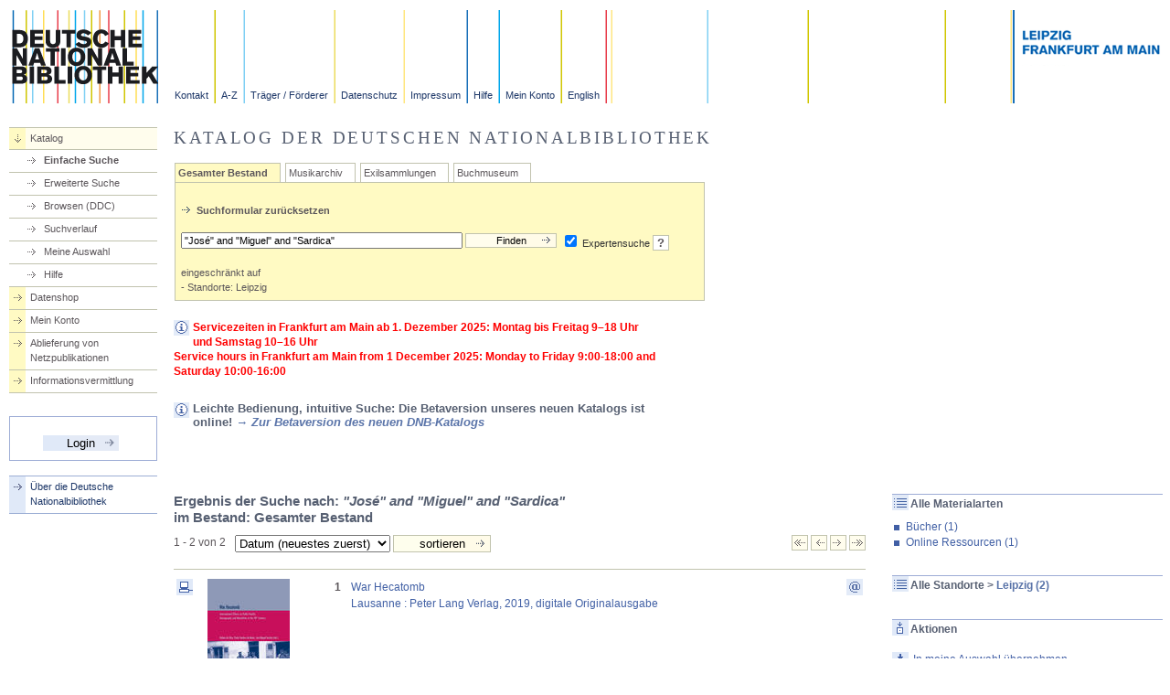

--- FILE ---
content_type: text/html;charset=utf-8
request_url: https://portal.dnb.de/opac/moveDown?currentResultId=%22Jos%C3%A9%22+and+%22Miguel%22+and+%22Sardica%22%26any&categoryId=leipzig
body_size: 7098
content:
<?xml version="1.0" encoding="UTF-8"?>
<!DOCTYPE html PUBLIC "-//W3C//DTD XHTML 1.0 Strict//EN" "http://www.w3.org/TR/xhtml1/DTD/xhtml1-strict.dtd">
<html xmlns="http://www.w3.org/1999/xhtml" xml:lang="de" lang="de" dir="ltr">

	<head>
					
		<!-- openSearch -->
      <link rel="search"
			type="application/opensearchdescription+xml"
			href="/static/opensearch.osxml" title="DNB Katalog" />


		<title>DNB, Katalog der Deutschen Nationalbibliothek</title>		
				<meta http-equiv="content-type" content="text/html;charset=utf-8" />

		<meta name="keywords" content="Deutsche Nationalbibliothek, Die Deutsche Bibliothek, Suche, Katalogsuche" />
		<meta name="DC.subject" content="Deutsche Nationalbibliothek" />
		<meta name="DC.subject" content="Online-Katalog" />
		<meta name="DC.subject" content="Recherche" />
		<meta name="DC.format" content="text/html" />
		<meta name="DC.language" content="ger" />
		<meta name="DC.publisher" content="Deutsche Nationalbibliothek" />
		<meta name="DC.rights" content="Copyright Deutsche Nationalbibliothek 2008" />
		<meta name="DC.type" content="Text" />
		<meta name="DC.title" content="Katalog der Deutschen Nationalbibliothek" />
		<meta name="copyright" content="Deutsche Nationalbibliothek" />
		<meta name="keywords" content="search, Suche" />
		<meta name="generator" content="" />
		<meta name="date" content="" />
		<meta name="Robots" content="index,follow" />
		
		<link rel="chapter" href="https://www.dnb.de/url/Aktuell/aktuell.html" title="Aktuell" />			
		<link rel="chapter" href="https://www.dnb.de/url/Netzpublikationen/hilfe/netzpublikationen.html" title="Netzpublikationen" />
		<link rel="chapter" href="https://www.dnb.de/url/Wir/sondersammlungen.html" title="Kataloge und Sammlungen" />
		<link rel="chapter" href="https://www.dnb.de/url/Service/service.html" title="Service" />
		<link rel="chapter" href="https://www.dnb.de/url/Standardisierung/standardisierung.html" title="Standardisierung" />
		<link rel="chapter" href="https://www.dnb.de/url/Wir/wir.html" title="Wir über uns" />
		<link rel="start" href="https://www.dnb.de/DE/Home/home_node.html" title="Startseite" />
		<link rel="shortcut icon" href="/favicon.ico" type="image/x-icon" />
		
		<style type="text/css" media="all">
		<!--
		@import url("/static/css/layout_2col_73.css");
   				@import url("/static/css/webservice.css");
		@import url("/static/css/dnb.css");	
	
		 //-->
		
		</style>
		
<style type="text/css">
input.link {
	color: #4160a5;
	background: transparent;
	border: none;
	cursor: pointer;
	font-size: 1.0em;
}

input.link:hover {
	text-decoration: underline;
}

.portalmessage_INFORMATION {
	color: #4160A5;
}

.portalmessage_INFORMATION pre {
	font-family: verdana,arial,sans-serif;
	font-size: 1.0em !important;
	margin: 0px;
}

.portalmessage_WARNUNG {
	font-weight:bold;
	color: red;
}

.portalmessage_WARNUNG pre {
	font-family: verdana,arial,sans-serif;
	font-size: 1.0em !important;
	margin: 0px;
}

.portalmessage_HINWEIS {
	font-weight:bold;
	color: #4160A5;
}

.portalmessage_HINWEIS pre {
	font-family: verdana,arial,sans-serif;
	font-size: 1.0em !important;
	margin: 0px;
}

*[readonly]{
	background-color: #dddddd;
}
</style>
	
		<style type="text/css" media="screen">
		<!--
		@import url("/static/css/style.css");		
		 //-->
		</style>
		
		<link rel="stylesheet" type="text/css" media="print" href="/static/css/print.css" />
		
		<script type="text/javascript" src="/static/js/onLoadBody.js"></script>
		<script type="text/javascript" src="/static/js/rememberPosition.js"></script>
		<script type="text/javascript" src="/static/js/popups.js"></script>
		<script type="text/javascript" src="/static/js/sendForm.js"></script>
		<script type="text/javascript" src="/static/js/help.js"></script>
		<script type="text/javascript" src="/static/js/formFunctions.js"></script>
		<script type="text/javascript" src="/static/js/checkTextAreaLength.js"></script>
		<script type="text/javascript" src="/static/js/toggleCheckboxes.js"></script>
			  <!-- calendar stylesheet -->
  <link rel="stylesheet" type="text/css" media="all" href="/static/js/jscalendar/calendar-win2k-cold-1.css" title="win2k-cold-1" />

  <!-- main calendar program -->
  <script type="text/javascript" src="/static/js/jscalendar/calendar.js"></script>

  <!-- language for the calendar -->
  <script type="text/javascript" src="/static/js/jscalendar/lang/calendar-de.js"></script>

  <!-- the following script defines the Calendar.setup helper function, which makes
       adding a calendar a matter of 1 or 2 lines of code. -->
  <script type="text/javascript" src="/static/js/jscalendar/calendar-setup.js"></script>
  <script type="text/javascript" src="/static/js/jquery-1.11.0.min.js"></script>
  <script type="text/javascript" src="/static/js/jquery-migrate-1.2.1.min.js"></script>
	</head>
	
	<body onload="doLoad()">		
		

		<div class="invisible">
			<a href="https://portal.dnb.de:443/opac/moveDown#inhalt" accesskey="i" title="zum Inhalt springen, Acceskey: alt+i"><img src="/static/bilder/transparent.gif" title="zum Inhalt springen, Acceskey: alt+i" alt="" height="1" width="1" /></a>
			<a href="https://portal.dnb.de:443/opac/moveDown#hauptmenu" accesskey="n" title="zur Hauptnavigation springen, Acceskey: alt+n"><img src="/static/bilder/transparent.gif" title="zur Hauptnavigation springen, Acceskey: alt+n" alt="" height="1" width="1" /></a>
			<a href="https://portal.dnb.de:443/opac/moveDown#metamenu" accesskey="m" title="zur Metanavigation springen, Acceskey: alt+m"><img src="/static/bilder/transparent.gif" title="zur Metanavigation springen, Acceskey: alt+m" alt="" height="1" width="1" /></a>
			<a href="https://portal.dnb.de:443/opac/moveDown#pfadnavigation" accesskey="p" title="zur Pfadnavigation springen, Acceskey: alt+p"><img src="/static/bilder/transparent.gif" title="zur Pfadnavigation springen, Acceskey: alt+p" alt="" height="1" width="1" /></a>
			<a href="https://portal.dnb.de:443/opac/moveDown#suchformular" accesskey="q" title="zum Suchformular springen, Acceskey: alt+q"><img src="/static/bilder/transparent.gif" title="zum Suchformular springen, Acceskey: alt+q" alt="" height="1" width="1" /></a>
		</div>		<div id="header">
			<div class="header_logo"><a href="https://www.dnb.de/DE/Home/home_node.html" title="Startseite der Deutschen Nationalbibliothek"><img src="/static/bilder/logo.gif" width="162" height="102" alt="Logo der Deutschen Nationalbibliothek" /></a></div>
			<a name="metamenu"></a>
			<div class="header_navigation">
				<a class="header_1" href="https://www.dnb.de/url/Header/kontakt.html" title="Ansprechpartner, Anschriften, E-Mailadressen, Telefonnummern" tabindex="20">Kontakt</a>
				<a class="header_2" href="https://www.dnb.de/url/Header/abisz.html" title="Stichwortverzeichnis der Internetseiten" tabindex="30">A-Z</a>
				<a class="header_3" href="https://www.dnb.de/url/Header/foerderer.html" title="Träger und Förderer der Deutschen Nationalbibliothek" tabindex="40">Träger / Förderer</a>
				<a class="header_4" href="https://www.dnb.de/url/Header/datenschutz.html" title="Datenschutzerklärung" tabindex="50">Datenschutz</a>
				<a class="header_5" href="https://www.dnb.de/url/Header/impressum.html" title="Impressum und Haftungshinweise" tabindex="60">Impressum</a>	
				<a class="header_6" href="https://www.dnb.de/kataloghilfe" title="Hilfe" tabindex="70">Hilfe</a>
				<a class="header_7" id="headerMyAccountInfoLink" href="/myAccount/info.htm" title="Anmeldung" tabindex="80">Mein Konto</a>
				<a class="header_8" href="https://www.dnb.de/EN/Home/home_node.html" title="Switch to english website" tabindex="10">English</a>
			
			</div>
			<div class="header_banner"><img src="/static/bilder/header_haeuser.gif" width="165" height="102" alt="Schriftbanner mit Leipzig, Frankfurt am Main" /></div>
		</div>

		<div id="breadcrumb">
			<a name="pfadnavigation"></a>
		</div>



		

<div id="navigation">
	
	<a name="hauptmenu"></a>

	<ul class="search">
					<!-- Katalog (geöffnet) -->
				<li class="down">
			<a href="/opac/showSearchForm" title="Suchmaske und Suchergebnis" accesskey="2" tabindex="90">Katalog</a>			

			<ul>
				<li  class="on" ><a href="/opac/showSearchForm#top" title="Einfache Suchmaske und Suchergebnis" tabindex="91">Einfache Suche</a></li>
				<li ><a id="linkExtSearchNavigationGeneral" href="/opac/showOptions#top" title="Erweiterte Suche" tabindex="92">Erweiterte Suche</a></li>
				<li><a href="http://deweysearchde.pansoft.de/webdeweysearch/mainClasses.html?catalogs=DNB" target="_blank" title="WebDewey Search" tabindex="97">Browsen (DDC)</a></li>
				<li ><a href="/opac/showHistory#top" title="Suchverlauf" tabindex="94">Suchverlauf</a></li>
				<li ><a id="linkMySelectionNavigationGeneral" href="/opac/showMySelection#top" title="Gemerkte Treffer und Suchergebnisse" tabindex="95">Meine Auswahl</a></li>
				<li ><a href="https://www.dnb.de/url/Header/hilfe.html" title="Hilfe zur Suche" target="_blank" tabindex="96">Hilfe</a></li>
			</ul>	
		</li>
				<!-- Datenshop -->
		<li><a id="navigationMetadataShopLink" href="/metadataShopHome#top" title="Datenshop" accesskey="3" tabindex="100">Datenshop</a></li>
		
			<li><a id="navigationMyAccountInfoLink" href="/myAccountInfo#top" title="Login/Logout, persönliche Daten" accesskey="4" tabindex="110">Mein Konto</a></li>
		
	
		<!-- Ablieferung Netzpublikationen -->
		<li><a href="https://portal.dnb.de/npdelivery/delivery.htm" title="Ablieferung von Netzpublikationen" accesskey="5" tabindex="120">Ablieferung von Netzpublikationen</a></li>
		<!-- für lokale Tests -->
			
		<!-- Informationsvermittlung Online -->
		<li><a href="https://www.dnb.de/url/Service/informationsvermittlungonline.html" title="Informationsvermittlung Online" accesskey="6" tabindex="130">Informationsvermittlung</a></li>
		</ul>

		
		
			
		<form id="loginForm" action="/login.htm" method="post">
			<fieldset class="login">
				<input type="hidden" name="view" value="https://portal.dnb.de:443/opac/moveDown?currentResultId=%22Jos%C3%A9%22+and+%22Miguel%22+and+%22Sardica%22%26any&amp;categoryId=leipzig" />
				<input id="loginButton" type="submit" onclick="savePageOffset()" tabindex="160" title="Einloggen" value="Login" />
			</fieldset>
		</form>
		<br/>
<ul>
		<li><a href="https://www.dnb.de/DE/Home/home_node.html" title="Startseite der Deutschen Nationalbibliothek" accesskey="1" tabindex="80">Über die Deutsche <br/>Nationalbibliothek</a></li>
</ul>
</div>

		<!-- Anfang div id="content" -->
		<div id="content">
			<a name="inhalt"> </a>

					<h1>Katalog der Deutschen Nationalbibliothek </h1>
<div class="chapters">
        <form method="get" action="/opac/simpleSearch" name="search">
                <div class="tabs_main" id="tabs">
                

			
															<div class="tab_on">				
				<a href="/opac/showSearchForm?selectedCategory=any">Gesamter Bestand</a>
			</div>
			
															<div class="tab_off">				
				<a href="/opac/showSearchForm?selectedCategory=dnb.dma">Musikarchiv</a>
			</div>
			
															<div class="tab_off">				
				<a href="/opac/showSearchForm?selectedCategory=dea">Exilsammlungen</a>
			</div>
			
															<div class="tab_off">				
				<a href="/opac/showSearchForm?selectedCategory=dnb.dbsm">Buchmuseum</a>
			</div>
					<div class="tab_body">
			<br/>		

							
				<img src="/static/bilder/pfeil_rechts_klein.gif" alt="" height="10" width="17"/><a href="/opac/newSearch?currentView=simple&amp;selectedCategory=any" onclick="savePageOffset()" title="Suchformular zurücksetzen"><strong>Suchformular zurücksetzen</strong></a>&nbsp;&nbsp;
				<div class="content_spacing">&nbsp;</div>
						<div style="float:left; margin-right: 5px;">
    			    			<input id="simpleSearchQueryInputWithExistingQuery" style="width: 300px;" type="text" name="query" value="&quot;José&quot; and &quot;Miguel&quot; and &quot;Sardica&quot;" />
    			    			<input id="simpleSearchButton" type="submit" onclick="savePageOffset()" title="Suche starten" class="submit" style="width: 100px;" value="Finden"/>
            </div>
			<div><input id="cqlModeCheckbox" type="checkbox" name="cqlMode" value="true" checked /> Expertensuche
				<a class="help" onmouseover="helpText(this, 'index0')" target="_blank" href="https://www.dnb.de/expertensuche" >?</a>
			</div>
				
	<div class="content_spacing">&nbsp;</div>	
					<table cellpadding="0" class="transparent-table">			
			<tr>
				<td colspan="2">eingeschränkt auf</td>
			</tr>
			
											<tr>
					<td>						
						<nobr>- Standorte:&nbsp;</nobr>						
					</td>
					<td>
						Leipzig					</td>
				</tr>
									</table>
				
		</div>                </div>
                                 	<div id="portalMessageWarn1" class="portalmessage_WARNUNG" style="width: 70%;">
                		<img src="/static/bilder/icon_info.gif" alt="Neuigkeiten" height="17" width="18" style="float: left; margin-right: 3px;" />
                        Servicezeiten in Frankfurt am Main ab 1. Dezember 2025: Montag bis Freitag 9–18 Uhr und Samstag 10–16 Uhr <br> Service hours in Frankfurt am Main from 1 December 2025: Monday to Friday 9:00-18:00 and Saturday 10:00-16:00
            		</div>
                    <div>&nbsp;</div>
                                	<div id="portalMessageWarn2" class="portalmessage_HINWEIS" style="width: 70%;">
                		<img src="/static/bilder/icon_info.gif" alt="Neuigkeiten" height="17" width="18" style="float: left; margin-right: 3px;" />
                        <h3>Leichte Bedienung, intuitive Suche: Die Betaversion unseres neuen Katalogs ist online! <a href="https://katalog.dnb.de" target=_blank" title="Betaversion des neuen DNB-Katalogs"><b><em>→ Zur Betaversion des neuen DNB-Katalogs</b></em></a></h3>
            		</div>
                    <div>&nbsp;</div>
                                      	
        </form>     
</div>

<div class="news">
        <div class="content_spacing">
                 &nbsp; <!-- hier nur ein Platzhalter -->          		
        </div>            
</div>

<div class="chapters">
    <div>&nbsp;</div>
	<a name="result"> </a>

	<br class="clear"/><br/>

<h2 id="headingSearchResultShortList">Ergebnis der Suche nach: <em>&quot;José&quot; and &quot;Miguel&quot; and &quot;Sardica&quot;</em>
							<br/>im Bestand: Gesamter Bestand
						</h2>	


	<div class="searchdisplay">

		
	
	



			<span id="searchResultShortListPageInfo" class="amount">1 - 2 von 2</span>
		
		<span class="resultselect">		
		<form action="/opac/simpleSearch" method="get" onChange="this.submit()">
			<input type="hidden" name="query" value="&quot;José&quot; and &quot;Miguel&quot; and &quot;Sardica&quot;" />
			<input type="hidden" name="cqlMode" value="true"/>
            <select name="sortOrderIndex">	
				<option value="jhr_desc"  selected="selected" >Datum (neuestes zuerst)</option>
								<option value="jhr_asc" >Datum (ältestes zuerst)</option>		
				<option value="tit_asc" >Titel (A-Z)</option>
				<option value="tit_desc" >Titel (Z-A)</option>				
				<option value="ka_asc" >Name (A-Z)</option>
				<option value="ka_desc" >Name (Z-A)</option>
		
				<option value="idn_asc" >Interne ID-Nr. aufsteigend</option>
				<option value="idn_desc" >Interne ID-Nr. absteigend</option>
			</select>
			
			<input type="submit" title="sortieren" class="submit" value="sortieren"/>			
		</form>
		</span>
		
		<span class="control">
				<a href="/opac/showFirstResultSite?currentResultId=%22Jos%C3%A9%22+and+%22Miguel%22+and+%22Sardica%22%26any%26leipzig&amp;currentPosition=0" onclick="savePageOffset()" title="zur ersten Trefferseite blättern"><img src="/static/bilder/pfeil_blaetteranfang_hell.gif" height="17" width="18" alt="&lt;&lt;" title="zur ersten Trefferseite blättern"/></a>
				<a href="/opac/showPreviousResultSite?currentResultId=%22Jos%C3%A9%22+and+%22Miguel%22+and+%22Sardica%22%26any%26leipzig&amp;currentPosition=0" onclick="savePageOffset()" title="zur vorherigen Trefferseite blättern"><img src="/static/bilder/pfeil_blaetterzurueck_hell.gif" height="17" width="18" alt="&lt;" title="zur vorherigen Trefferseite blättern"/></a>
				<a href="/opac/showNextResultSite?currentResultId=%22Jos%C3%A9%22+and+%22Miguel%22+and+%22Sardica%22%26any%26leipzig&amp;currentPosition=0" onclick="savePageOffset()" title="zur nächsten Trefferseite blättern"><img src="/static/bilder/pfeil_blaettervor_hell.gif" height="17" width="18" alt="&gt;" title="zur nächsten Trefferseite blättern"/></a>
				<a href="/opac/showLastResultSite?currentResultId=%22Jos%C3%A9%22+and+%22Miguel%22+and+%22Sardica%22%26any%26leipzig&amp;currentPosition=0" onclick="savePageOffset()" title="zur letzten Trefferseite blättern"><img src="/static/bilder/pfeil_blaetterende_hell.gif" height="17" width="18" alt="&gt;&gt;" title="zur letzten Trefferseite blättern"/></a>
		</span>
	
		
	</div>
	<br class="clear"/><br/>
	<table id="searchresult" border="0" cellpadding="0" cellspacing="0" class="searchresult" summary="Suchergebnis">
				<tr>
			<!-- Kategorien (Icons) des Datensatzes --> 
			<td>
					    					<img src="/static/bilder/icon_online_ressourcen.gif" width="18" height="18" title="Online Ressourcen" alt="Online Ressourcen"/>
							
			</td>
			<td class="number">1</td>
		
			<td id="tableRecordData_0">
									<a id="recordLink_0" title="Details zu diesem Datensatz" href="/opac/showFullRecord?currentResultId=%22Jos%C3%A9%22+and+%22Miguel%22+and+%22Sardica%22%26any%26leipzig&amp;currentPosition=0">
						War Hecatomb<br/>Lausanne : Peter Lang Verlag, 2019, digitale Originalausgabe
					</a>
							</td>
			<td align="right" class="nowrap">						
			
								
									<img src="/static/bilder/online_ress_a.gif" width="18" height="18" title="Online Ressource" alt="Online Ressource"/> 
								
			</td>
		</tr>
		
			<tr>
			<!-- Kategorien (Icons) des Datensatzes --> 
			<td>
					    					<img src="/static/bilder/icon_buecher.gif" width="18" height="18" title="Bücher" alt="Bücher"/>
							
			</td>
			<td class="number">2</td>
		
			<td id="tableRecordData_1">
									<a id="recordLink_1" title="Details zu diesem Datensatz" href="/opac/showFullRecord?currentResultId=%22Jos%C3%A9%22+and+%22Miguel%22+and+%22Sardica%22%26any%26leipzig&amp;currentPosition=1">
						War hecatomb<br/>Bern : Peter Lang, [2019]
					</a>
							</td>
			<td align="right" class="nowrap">						
			
								
															<img src="/static/bilder/icon_leipzig.gif" width="18" height="18" title="Vorhanden in Leipzig" alt="Vorhanden in Leipzig"/> 
																<img src="/static/bilder/icon_frankfurt.gif" width="18" height="18" title="Vorhanden in Frankfurt" alt="Vorhanden in Frankfurt"/> 
										
								
			</td>
		</tr>
		
		</table>
	<br class="clear"/><br />
	<div class="searchdisplay">		
		<span class="amount">1 - 2 von 2</span>
	
		<span class="resultselect">			
			<form action="/opac/simpleSearch" method="get">
				<input type="hidden" name="query" value="&quot;José&quot; and &quot;Miguel&quot; and &quot;Sardica&quot;" />
				<input type="hidden" name="sortOrderIndex" value="" />
				<input type="hidden" name="cqlMode" value="true" />
				<input id="gotoHitIndexShortList" type="submit" onclick="savePageOffset()" title="Gehe zu Treffernummer" class="submit" value="Gehe zu"/>
				<input id="inputHitIndexShortList" size="2" type="text" name="hitnumber" />
			</form>
				<!-- div class="content_spacing">&nbsp;</div -->	
		</span>
					
		<span class="control">
				<a id="showFirstResultSiteLink" href="/opac/showFirstResultSite?currentResultId=%22Jos%C3%A9%22+and+%22Miguel%22+and+%22Sardica%22%26any%26leipzig&amp;currentPosition=0" onclick="savePageOffset()" title="zur ersten Trefferseite blättern">
					<img src="/static/bilder/pfeil_blaetteranfang_hell.gif" height="17" width="18" alt="&lt;&lt;" title="zur ersten Trefferseite blättern"/>
				</a>
				<a id="showPreviousResultSiteLink" href="/opac/showPreviousResultSite?currentResultId=%22Jos%C3%A9%22+and+%22Miguel%22+and+%22Sardica%22%26any%26leipzig&amp;currentPosition=0" onclick="savePageOffset()" title="zur vorherigen Trefferseite blättern">
					<img src="/static/bilder/pfeil_blaetterzurueck_hell.gif" height="17" width="18" alt="&lt;" title="zur vorherigen Trefferseite blättern"/>
				</a>
				
				<a id="showNextResultSiteLink" href="/opac/showNextResultSite?currentResultId=%22Jos%C3%A9%22+and+%22Miguel%22+and+%22Sardica%22%26any%26leipzig&amp;currentPosition=0" onclick="savePageOffset()" title="zur nächsten Trefferseite blättern">
					<img src="/static/bilder/pfeil_blaettervor_hell.gif" height="17" width="18" alt="&gt;" title="zur nächsten Trefferseite blättern"/>
				</a>
				<a id="showLastResultSiteLink" href="/opac/showLastResultSite?currentResultId=%22Jos%C3%A9%22+and+%22Miguel%22+and+%22Sardica%22%26any%26leipzig&amp;currentPosition=0" onclick="savePageOffset()" title="zur letzten Trefferseite blättern">
					<img src="/static/bilder/pfeil_blaetterende_hell.gif" height="17" width="18" alt="&gt;&gt;" title="zur letzten Trefferseite blättern"/>
				</a>
				
		</span>
	</div>
	<br class="clear"/><br/>

</div>

<div class="news" >
<div class="content_spacing">
	<br/><br/>
													    	    		<div class="news_chapter">
    			<div class="news_chapter_head"><img src="/static/bilder/icon_kategorie.gif" width="18" height="17" alt="Materialarten"/></div>
    			    				<div class="news_chapter_body">	
        				<div>			
        					<h2>Alle Materialarten</h2>
        				</div>	
        				<ul>
            				            					            						<li><a id="linkRestrictTobooks" title="Suchergebnis auf 'Bücher' einschränken" href="/opac/moveDown?currentResultId=%22Jos%C3%A9%22+and+%22Miguel%22+and+%22Sardica%22%26any%26leipzig&amp;categoryId=books" onclick="savePageOffset()">Bücher&nbsp;(1)</a></li>
            					            				            					            						<li><a id="linkRestrictToonline" title="Suchergebnis auf 'Online Ressourcen' einschränken" href="/opac/moveDown?currentResultId=%22Jos%C3%A9%22+and+%22Miguel%22+and+%22Sardica%22%26any%26leipzig&amp;categoryId=online" onclick="savePageOffset()">Online Ressourcen&nbsp;(1)</a></li>
            					            				        				</ul>
        			</div>            		
    			    		</div> 
        											    	    		<div class="news_chapter">
    			<div class="news_chapter_head"><img src="/static/bilder/icon_kategorie.gif" width="18" height="17" alt="Standorte"/></div>
    			        			<div class="news_chapter_body">	
        				<div>
        					<h2>
        						<a href="/opac/moveUp?categoryId=leipzig&amp;currentResultId=%22Jos%C3%A9%22+and+%22Miguel%22+and+%22Sardica%22%26any%26leipzig" onclick="savePageOffset()">Alle Standorte</a>
        						&gt;&nbsp;<strong>Leipzig&nbsp;(2)</strong>
        					</h2>
        				</div>
        			</div>
    			    		</div> 
        	
	<div class="news_chapter">

		<div class="news_chapter_head"><img src="/static/bilder/icon_aktionen.gif" width="18" height="17" alt="Aktionen" /></div>
		<div class="news_chapter_body">
			<h2>Aktionen</h2><br/>
			<div class="link">
				<ul>
							<li><a id="linkAddToMySelectionShortList" class="selection" title="Dieses Suchergebnis in meine Auswahl übernehmen" onclick="savePageOffset()" href="/opac/saveResult?currentView=opac%2FshortList&amp;currentResultId=%22Jos%C3%A9%22+and+%22Miguel%22+and+%22Sardica%22%26any%26leipzig">In meine Auswahl übernehmen</a></li>
							<li>
						<a id="linkToPrintPreviewShortList" class="printpreview" title="Druckansicht für dieses Suchergebnis anzeigen" href="/opac/showPrintViewOfResult">Druckansicht</a>
					</li>
					<li><a id="linkShowSendResult" class="send" title="Dieses Suchergebnis per E-Mail versenden" href="/opac/showSendResult?resultId=%22Jos%C3%A9%22+and+%22Miguel%22+and+%22Sardica%22%26any%26leipzig">Versenden</a></li>
					<li><a id="atomFeedLink" class="feed" title="Dieses Suchergebnis als News-Feed abonnieren" href="/opac.atom?currentResultId=%22Jos%C3%A9%22+and+%22Miguel%22+and+%22Sardica%22%26any%26leipzig&amp;method=search" onclick="window.open(this.href); return false;">News-Feed</a></li>
				</ul>
			</div>			
		</div>
	</div>
</div>
</div>
		<script type="text/javascript">
		
		function Loader() {
			var _self = this;
			this.imgMap;
			this.isbn;
			this.position;
			this.alt;
			this.callback;
			this.img;
			this.link
			this.load = function load(){
    			_self.img = new Image();
    			_self.img.onload = function(){
    				var coverImg = $("<img />");
    				coverImg.attr("src", this.src);
    				coverImg.attr("alt", _self.alt);
					coverImg.attr("title", _self.alt);
					coverImg.attr("style", "width: 90px; max-width: 90px;");
					var link = $("<a />");
					link.attr("href", _self.link);
					link.append(coverImg);
    				_self.imgMap.setItem(_self.position, link);
    				_self.callback();
    			};
				_self.img.onabort = function(){
    				_self.callback();
    			};
    			_self.img.onerror = function(){
    				_self.callback();
    			};
    			_self.img.src = document.location.protocol + '//' + document.location.host + '/opac/mvb/cover?isbn=' + _self.isbn + '&size=s';
			};
		};
		function loadImgs(imgMap, isbns, callback){
			var remaining = isbns.length;
			for(var i = 0; i < isbns.length; i++){
				var loader = new Loader();
				loader.isbn = isbns[i][0];
				loader.position = isbns[i][1];
				loader.callback = callback;
				loader.imgMap = imgMap;
				loader.callback = callback;
				loader.alt = 'Cover';
				loader.link = '/opac/showFullRecord?currentResultId=%22Jos%C3%A9%22+and+%22Miguel%22+and+%22Sardica%22%26any%26leipzig&currentPosition='+isbns[i][1];
				loader.load();
			}
		};
		var isbns = new Array();
			isbns[0] = new Array('978-3-0343-3737-3', '0');
			isbns[1] = new Array('978-3-0343-3736-6', '1');
			var map = new HashTable();
		var remaining = isbns.length;
		var paint = function(){
			--remaining;
			if(remaining <= 0 && map.length > 0){
    			var table = $('#searchresult');
        		for(var i = 0; i < isbns.length; i++){
        			var cell = $("<td></td>"); 
					table.find("tr").eq(i).find("td").first().after(cell);
					if(map.hasItem(isbns[i][1])){
						if(isbns[i].length>0) {
							cell.append(map.getItem([isbns[i][1]]));
						}
					}
        		}
			}
		};
		
		function HashTable(obj)
        {
            this.length = 0;
            this.items = {};
            for (var p in obj) {
                if (obj.hasOwnProperty(p)) {
                    this.items[p] = obj[p];
                    this.length++;
                }
            }
        
            this.setItem = function(key, value)
            {
                var previous = undefined;
                if (this.hasItem(key)) {
                    previous = this.items[key];
                }
                else {
                    this.length++;
                }
                this.items[key] = value;
                return previous;
            }
        
            this.getItem = function(key) {
                return this.hasItem(key) ? this.items[key] : undefined;
            }
        
            this.hasItem = function(key)
            {
                return this.items.hasOwnProperty(key);
            }
           
            this.removeItem = function(key)
            {
                if (this.hasItem(key)) {
                    previous = this.items[key];
                    this.length--;
                    delete this.items[key];
                    return previous;
                }
                else {
                    return undefined;
                }
            }
        
            this.keys = function()
            {
                var keys = [];
                for (var k in this.items) {
                    if (this.hasItem(k)) {
                        keys.push(k);
                    }
                }
                return keys;
            }
        
            this.values = function()
            {
                var values = [];
                for (var k in this.items) {
                    if (this.hasItem(k)) {
                        values.push(this.items[k]);
                    }
                }
                return values;
            }
        
            this.each = function(fn) {
                for (var k in this.items) {
                    if (this.hasItem(k)) {
                        fn(k, this.items[k]);
                    }
                }
            }
        
            this.clear = function()
            {
                this.items = {}
                this.length = 0;
            }
        }
		$(document).ready(function(){
    		loadImgs(map, isbns, paint);
		});
    </script>
    

			<div class="clear"> </div>
			<a href="/emailMe/showEmail?context=DEFAULT" title="E-Mail an Administration"><img src="/static/bilder/icon_email_klein.gif" height="10" width="17" alt="E-Mail-Icon" />Administration</a>
		</div> 
		<!-- Ende div id="content" -->

		<div class="invisible">
			<a href="https://portal.dnb.de:443/opac/moveDown#inhalt" accesskey="i" title="zum Inhalt springen, Acceskey: alt+i"><img src="/static/bilder/transparent.gif" title="zum Inhalt springen, Acceskey: alt+i" alt="" height="1" width="1" /></a>
			<a href="https://portal.dnb.de:443/opac/moveDown#hauptmenu" accesskey="n" title="zur Hauptnavigation springen, Acceskey: alt+n"><img src="/static/bilder/transparent.gif" title="zur Hauptnavigation springen, Acceskey: alt+n" alt="" height="1" width="1" /></a>
			<a href="https://portal.dnb.de:443/opac/moveDown#metamenu" accesskey="m" title="zur Metanavigation springen, Acceskey: alt+m"><img src="/static/bilder/transparent.gif" title="zur Metanavigation springen, Acceskey: alt+m" alt="" height="1" width="1" /></a>
			<a href="https://portal.dnb.de:443/opac/moveDown#pfadnavigation" accesskey="p" title="zur Pfadnavigation springen, Acceskey: alt+p"><img src="/static/bilder/transparent.gif" title="zur Pfadnavigation springen, Acceskey: alt+p" alt="" height="1" width="1" /></a>
			<a href="https://portal.dnb.de:443/opac/moveDown#suchformular" accesskey="q" title="zum Suchformular springen, Acceskey: alt+q"><img src="/static/bilder/transparent.gif" title="zum Suchformular springen, Acceskey: alt+q" alt="" height="1" width="1" /></a>
		</div>		<div id="footer">			
			<div class="footer_banner"><img src="/static/bilder/banner_fuss.gif" alt="Schriftbanner mit Deutscher Nationalbibliothek Leipzig, Frankfurt am Main" height="11" width="461" /></div>
			<div class="footer_jump">Version 1.8.0.25 / 2025-06-30T11:20:16<a href="https://portal.dnb.de:443/opac/moveDown#header" title="Sprungmarke zum Seitenbeginn" tabindex="1000" shape="rect">Seitenanfang</a></div>			
		</div>


<!--  Chat -->
<script async type="text/javascript" src="https://userlike-cdn-widgets.s3-eu-west-1.amazonaws.com/4193b3db51c9445284434823108e8892e66a89d0c22c4343a8eae30c0127ec1e.js"></script>
	</body>
</html>

